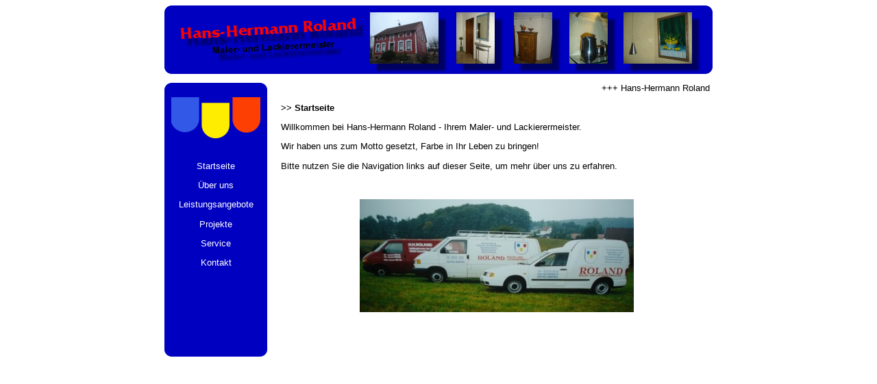

--- FILE ---
content_type: text/html
request_url: http://malermeister-roland.de/
body_size: 1461
content:
<html>

<head>
<title>Hans-Hermann Roland - Maler- und Lackierermeister - Wir bringen Farbe in Ihr Leben!</title>
<meta http-equiv="content-type" content="text/html; charset=iso-8859-1">
<meta http-equiv="content-language" content="de">
<meta name="keywords" content="Malermeister, Lackierermeister, Ennepe-Ruhr-Kreis, Wetter, Breckerfeld, Halver, Dortmund, Bochum, Sprockhövel, Gevelsberg, Ennepetal, Schwelm, Hagen, Wuppertal, Witten, fachgerechte Beratung, persönliche Beratung, Anstrich, Tapezieren, Oberflächengestaltung, Wandgestaltung, Gestaltungstechnik, Raumharmonie, Spachteln, Glätten, Lasieren, Spritzen, Putztechniken, Buntsteinputz, Fassadenanstrich, Fassade als Visitenkarte, Wärmedämmung, Balkonsanierung, Strukturarbeiten, Bodenverlegearbeiten, Graffitischutz, Schimmelbeseitigung, Wasserschäden, Industrieanstrich, Service, Malen, Gestalten, Renovierung, Farbe, Wand, Qualität, Urlaub, Ferien">
<meta name="page-topic" content="Hans-Hermann Roland - Maler- und Lackierermeister - Wir bringen Farbe in Ihr Leben!">
<meta name="description" content="Ihr Maler- und Lackierermeister im Ennepe-Ruhr-Kreis. Genießen Sie Ihren Urlaub und lassen Sie uns in dieser Zeit Ihre Wohnung renovieren. Kein Problem – wir kümmern uns um alles.">
<meta name="author" content="Daniel Schick">
<link rel="stylesheet" type="text/css" href="style.css">
</head>

<body>

<p align="center"><img border="0" src="img/kopf.gif" width="800" height="100"></p>
<div align="center">
  <center>
  <table border="0" cellpadding="0" cellspacing="0" height="400">
    <tr>
      <td width="150" valign="top" background="img/navi.gif">&nbsp;
        <p>&nbsp;</p>
        <p>&nbsp;</p>
        <p>&nbsp;</p>
        <p align="center"><a href="index.html">Startseite</a></p>
        <p align="center"><a href="ueberuns.html">Über uns</a></p>
        <p align="center"><a href="leistungsangebote.html">Leistungsangebote</a></p>
        <p align="center"><a href="projekte.html">Projekte</a></p>
        <p align="center"><a href="service.html">Service</a></p>
        <p align="center"><a href="kontakt.html">Kontakt</a></p>
      </td>
      <td width="20" valign="top"></td>
      <td width="630" valign="top">
        <a href="index.html"><font color="#000000">
        <marquee align="middle">+++ Hans-Hermann Roland - Ihr Maler- und
        Lackiermeister +++Neuigkeiten +++ Angebote +++</marquee>
        </font></a>
        <p><b>&gt;&gt; Startseite</b>
        </p>
        <p>Willkommen bei Hans-Hermann Roland - Ihrem Maler- und
        Lackierermeister.</p>
        <p>Wir haben uns zum Motto gesetzt, Farbe in Ihr Leben zu bringen!</p>
        <p>Bitte nutzen Sie die Navigation links auf dieser Seite, um mehr über
        uns zu erfahren.</p>
        <p>&nbsp;</p>
        <p align="center"><img border="0" src="img/start.jpg" align="middle" width="400" height="165"></p>
      </td>
    </tr>
  </table>
  </center>
</div>

<!-- 4stats Tracker Code // begin -->
<script type="text/javascript" language="javascript" src="http://4stats.de/de/counter?id=20993&cntr=hide"></script><noscript><a href="http://www.4stats.de/" target="_blank"><img src="http://4stats.de/de/stats?id=20993&cntr=hide" border="0" alt="4stats Webseiten Statistik + Counter" /></a></noscript>
<!-- 4stats Tracker Code // end -->

</body>

</html>


--- FILE ---
content_type: text/css
request_url: http://malermeister-roland.de/style.css
body_size: 398
content:
body
{
	font-family: Arial;
	font-size: 10pt;
	color: #000000;
	background-color: #FFFFFF;
}

table
{
	font-size: 100%;
}

a:link
{
	color: #FFFFFF;
	text-decoration: none;
}

a:visited
{
	color: #FFFFFF;
	text-decoration: none;
}

a:active
{
	color: #FFFFFF;
	text-decoration: none;
}

a:focus
{
	color: #FFFFFF;
	text-decoration: none;
}

a:hover
{
	color: #FFFFFF;
	text-decoration: underline;
}